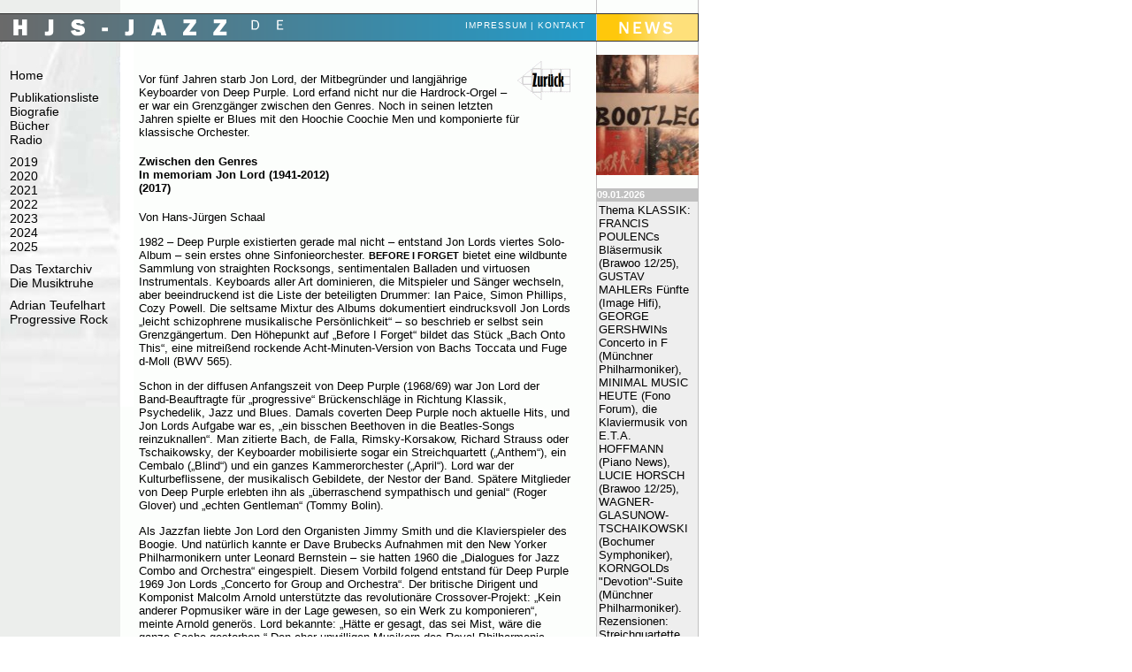

--- FILE ---
content_type: text/html
request_url: http://www.hjs-jazz.de/?p=00387
body_size: 5087
content:
<?xml version="1.0" encoding="iso-8859-1"?>
<!DOCTYPE html PUBLIC "-//W3C//DTD XHTML 1.0 Transitional//EN" "DTD/xhtml1-transitional.dtd">
<html xmlns="http://www.w3.org/1999/xhtml" xml:lang="en" lang="de">
<head>
<title>Schaal's Site</title>
<link rel="stylesheet" type="text/css" href="inc_css/style.css" />

<meta name="author" content="Robert Braun" />
<meta name="description" content="Hans-Jürgen Schaal's Website - Texte über Musik: Jazz und mehr" />
<meta name="keywords" content="ProgRock, Jon Lord" />
<meta name="owner" content="Hans-Juergen Schaal" />
<meta name="language" content="de" />
<meta name="content-language" content="de" />
<meta name="revisit-after" content="20 days" />
<meta name="robots" content="index,follow" />
<meta name="dc.creator" content="Hans-Juergen Schaal" />
<meta name="dc.contributor" content="Robert Braun" />
<meta name="dc.subject" content="Hans-Juergen Schaal's Website - Texte &uuml;ber Musik; Jazz und mehr" />
<meta name="dc.description" content="Hans-Juergen Schaal's Website" />
<meta name="dc.title" content="www.hjs-jazz.de" />
<meta name="dc.language" content="de" />
<meta name="dc.rights" content="2006 by Robert Braun" />

<meta name="MSSmartTagsPreventParsing" content="true" />

</head>
<body style="background-image:url('wholebg.gif'); background-color:#ffffff;background-repeat:repeat-y;" marginwidth="0" marginheight="0" leftmargin="0" rightmargin="0" topmargin="0">
<a name="top"></a><br />
<table width="790" cellpadding="0" cellspacing="0" border="0">
<tr>
<td colspan="2" width="674" style="background-image:url('i_site/oben.png');background-color:white;background-repeat:no-repeat;">
<img src="i_site/blank.gif" width="1" height="8" alt="" /><br />
<div align="right" class="oben">

<a href="?p=impressum">Impressum</a> | <a href="?p=kontakt">Kontakt</a>&nbsp; &nbsp;

</div>
</td>
<td height="32" width="116">
<img src="i_site/news.png" alt="NEWS" width="116" height="32" /><br />
</td>

</tr>
<tr>

<td>
<table width="150" cellpadding="0" cellspacing="0" border="0">
<tr>
<td width="1"><img src="i_site/blank.gif" width="1" height="413" alt="" /></td>
<td style="background-image:url('i_site/menu.jpg');background-repeat:no-repeat;background-color:white;">
<table width="150" cellpadding="0" cellspacing="0" border="0">
<tr><td width="10" style="background-image:no-background-image;">
<img src="i_site/blank.gif" alt="" width="10" height="1" />
</td>
<td width="142" style="background-image:no-background-image;">
<br /><br />
<div class="menue">

<span style="font-size:10"><a href="?p=start">Home</a><br /></span>
<span style="font-size:7"><br /></span>
<span style="font-size:10"><a href="?p=publikationsliste">Publikationsliste</a><br /></span>
<span style="font-size:10"><a href="?p=bio">Biografie</a><br /></span>
<span style="font-size:10"><a href="?p=buecher">B&uuml;cher</a><br /></span>
<span style="font-size:10"><a href="?p=radio">Radio</a><br /></span>
<span style="font-size:7"><br /></span>
<span style="font-size:10"><a href="?p=2019">2019</a><br /></span>
<span style="font-size:10"><a href="?p=2020">2020</a><br /></span>
<span style="font-size:10"><a href="?p=2021">2021</a><br /></span>
<span style="font-size:10"><a href="?p=2022">2022</a><br /></span>
<span style="font-size:10"><a href="?p=2023">2023</a><br /></span>
<span style="font-size:10"><a href="?p=2024">2024</a><br /></span>
<span style="font-size:10"><a href="?p=2025">2025</a><br /></span>
<span style="font-size:7"><br /></span>
<span style="font-size:10"><a href="?p=textarchiv">Das Textarchiv</a><br /></span>
<span style="font-size:10"><a href="?p=musiktruhe">Die Musiktruhe</a><br /></span>
<span style="font-size:7"><br /></span>
<span style="font-size:10"><a href="?p=teufelhart">Adrian Teufelhart</a><br /></span>
<span style="font-size:10"><a href="?p=progrock">Progressive Rock</a><br /></span>
<span style="font-size:7"><br /></span>
</div>
<br/>
</td>
</tr></table>

</td></tr></table>
</td>

<td width="523"><img src="i_site/blank.gif" width="523" height="1" alt="" /><br />
<table width="500" cellpadding="6" cellspacing="0" border="0">
<tr><td>
<br />

<a href="javascript:history.back();"><img src="back.gif" alt="Zur&uuml;ck" align="right" border="0" /></a><p>Vor f&uuml;nf Jahren starb Jon Lord, der Mitbegr&uuml;nder und langj&auml;hrige Keyboarder von Deep Purple. Lord erfand nicht nur die Hardrock-Orgel – er war ein Grenzg&auml;nger zwischen den Genres. Noch in seinen letzten Jahren spielte er Blues mit den Hoochie Coochie Men und komponierte f&uuml;r klassische Orchester.</p>

<h4>Zwischen den Genres<br/>
In memoriam Jon Lord (1941-2012)<br/>
(2017)</h4>

<p>Von Hans-J&uuml;rgen Schaal</p>

<p>1982 – Deep Purple existierten gerade mal nicht – entstand Jon Lords viertes Solo-Album – sein erstes ohne Sinfonieorchester. <b>Before I Forget</b> bietet eine wildbunte Sammlung von straighten Rocksongs, sentimentalen Balladen und virtuosen Instrumentals. Keyboards aller Art dominieren, die Mitspieler und S&auml;nger wechseln, aber beeindruckend ist die Liste der beteiligten Drummer: Ian Paice, Simon Phillips, Cozy Powell. Die seltsame Mixtur des Albums dokumentiert eindrucksvoll Jon Lords „leicht schizophrene musikalische Pers&ouml;nlichkeit“ – so beschrieb er selbst sein Grenzg&auml;ngertum. Den H&ouml;hepunkt auf „Before I Forget“ bildet das St&uuml;ck „Bach Onto This“, eine mitrei&szlig;end rockende Acht-Minuten-Version von Bachs Toccata und Fuge d-Moll (BWV 565).</p>

<p>Schon in der diffusen Anfangszeit von Deep Purple (1968/69) war Jon Lord der Band-Beauftragte f&uuml;r „progressive“ Br&uuml;ckenschl&auml;ge in Richtung Klassik, Psychedelik, Jazz und Blues. Damals coverten Deep Purple noch aktuelle Hits, und Jon Lords Aufgabe war es, „ein bisschen Beethoven in die Beatles-Songs reinzuknallen“. Man zitierte Bach, de Falla, Rimsky-Korsakow, Richard Strauss oder Tschaikowsky, der Keyboarder mobilisierte sogar ein Streichquartett („Anthem“), ein Cembalo („Blind“) und ein ganzes Kammerorchester („April“). Lord war der Kulturbeflissene, der musikalisch Gebildete, der Nestor der Band. Sp&auml;tere Mitglieder von Deep Purple erlebten ihn als „&uuml;berraschend sympathisch und genial“ (Roger Glover) und „echten Gentleman“ (Tommy Bolin).</p> 

<p>Als Jazzfan liebte Jon Lord den Organisten Jimmy Smith und die Klavierspieler des Boogie. Und nat&uuml;rlich kannte er Dave Brubecks Aufnahmen mit den New Yorker Philharmonikern unter Leonard Bernstein – sie hatten 1960 die „Dialogues for Jazz Combo and Orchestra“ eingespielt. Diesem Vorbild folgend entstand f&uuml;r Deep Purple 1969 Jon Lords „Concerto for Group and Orchestra“. Der britische Dirigent und Komponist Malcolm Arnold unterst&uuml;tzte das revolution&auml;re Crossover-Projekt: „Kein anderer Popmusiker w&auml;re in der Lage gewesen, so ein Werk zu komponieren“, meinte Arnold gener&ouml;s. Lord bekannte: „H&auml;tte er gesagt, das sei Mist, w&auml;re die ganze Sache gestorben.“ Den eher unwilligen Musikern des Royal Philharmonic Orchestra hielt Arnold sogar manche Standpauke: „Ihr spielt wie ein Haufen Arschl&ouml;cher! Ihr seid nicht w&uuml;rdig, mit diesen M&auml;nnern [den Musikern von Deep Purple] gemeinsam auf der B&uuml;hne zu stehen!“ Widerstand gegen das Rock-meets-Classic-Vorhaben kam aber auch aus der Band: Die beiden „Diven“ Ritchie Blackmore (Gitarre) und Ian Gillan (Gesang) lie&szlig;en den Auftritt in der Royal Albert Hall beinahe platzen. </p>

<p>Der Konzertmitschnitt von 1969 – Deep Purples viertes Album – wurde legend&auml;r. Die Partitur aber ging bald danach verloren und wurde erst 30 Jahre sp&auml;ter (durch den Komponisten Marco de Goeij) auf der Basis der alten Aufnahme neu geschaffen. Daraufhin erlebte das „Concerto“ rund 70 Auff&uuml;hrungen in Europa, den USA, Australien, S&uuml;damerika und Japan – meist unter Mitwirkung von Jon Lord pers&ouml;nlich. Am Ende (2012) entstand sogar eine Studioaufnahme unterm Dirigat von Paul Mann, das Album <b>Concerto</b>. Hier kann man Lords Gro&szlig;werk endlich so richtig genie&szlig;en: die „Battle“ zwischen Band und Orchester im ersten Satz (mit Gitarrensolo), das bluesige Andante mit Gesang und 5/4-Takt (Brubeck l&auml;sst gr&uuml;&szlig;en), die Verschmelzung der Ensembles im Schlussatz (mit Drumsolo) sowie die diversen stilistischen Ankl&auml;nge an Dvo&#345;&aacute;k, Holst, Sibelius, Tschaikowsky und – nat&uuml;rlich – Malcolm Arnold. Die Akteure sind diesmal nicht nur willig, sondern begeistert bei der Sache, darunter die Gitarristen Steve Morse und Joe Bonamassa. An der Hammondorgel: Jon Lord. Es war sein letztes Projekt.</p>

<p>Bald nach der ersten Auff&uuml;hrung des „Concertos“ (1969) folgte einst das Album „Deep Purple In Rock“, die Erfindung des Hard Rock – ein klares Statement der Band, dass sie in eine andere Richtung gehen wollte. Jon Lord versprach, Deep Purple nicht mehr mit Crossover-Projekten zu bel&auml;stigen: „Gemini Suite“ (1971) und „Windows“ (1974) verantwortete er unter eigenem Namen. Sein sch&ouml;nstes Rock-meets-Classic-Projekt aber erschien 1976, das Album <b>Sarabande</b>. Hier schraubte Lord seine „modernen“ Orchester-Ambitionen deutlich zur&uuml;ck und besann sich auf sch&ouml;ne, tonale, stimmungsvolle Hauptmelodien mit orchestralen Ausstaffierungen und Episoden. Angeregt von barocken Suiten, besteht das Album aus sechs „Tanzst&uuml;cken“ – sowie einer pomp&ouml;sen Ouvert&uuml;re und einem Potpourri-Finale. Es gibt Ankl&auml;nge an Orient („Bour&eacute;e“) und Cocktail-Jazz („Pavane“), es gibt Klavierromantik („Aria“) und klassische Gitarre („Pavane“), dazu barocke Einsch&uuml;be, Synthesizer-Features, Streicherkitsch, Bach-Zitate, E-Gitarren-Soli und viel Percussion – Jon Lord kannte keine stilistischen Grenzen. Unter den beteiligten Solisten waren &uuml;brigens der sp&auml;tere Police-Gitarrist Andy Summers und der Schlagzeuger Pete York. Erstmals aufgef&uuml;hrt wurde die komplette Suite erst 2010.</p>

<p><i>&copy; 2017, 2023 Hans-J&uuml;rgen Schaal</i></p>
 





 
 




<p class="copyright">&copy; 2017 Hans-J&uuml;rgen Schaal</p></td></tr></table>

</td><td width="116">

<br /><img name="rainerzufall" border="0" src="livejazzk9.jpg" alt="Bild" /><br />

<table width="100%" cellpadding="0" cellspacing="0" border="0">
<tr><td>
<br />
<div class="news">

<table cellpadding="1" cellspacing="0" border="0" width="116"><tr><td width="100%" style="background:#c0c0c0;"><b style="color:white;">09.01.2026</b></td></tr><tr><td width="100%" style="background:#c0c0c0;"><table cellpadding="2" cellspacing="0" border="0"><tr><td width="100%" style="background:#eeeeee;">Thema KLASSIK: FRANCIS POULENCs Bl&auml;sermusik (Brawoo 12/25), GUSTAV MAHLERs F&uuml;nfte (Image Hifi), GEORGE GERSHWINs Concerto in F (M&uuml;nchner Philharmoniker), MINIMAL MUSIC HEUTE (Fono Forum), die Klaviermusik von E.T.A. HOFFMANN (Piano News), LUCIE HORSCH (Brawoo 12/25), WAGNER-GLASUNOW-TSCHAIKOWSKI (Bochumer Symphoniker), KORNGOLDs &quot;Devotion&quot;-Suite (M&uuml;nchner Philharmoniker). Rezensionen: Streichquartette mit dem Al Pari Quartet und Minimal Music von Les Percussions de Strasbourg (beide: Fidelity)</td></tr></table></td></tr></table><br /><table cellpadding="1" cellspacing="0" border="0" width="116"><tr><td width="100%" style="background:#c0c0c0;"><b style="color:white;">08.01.2026</b></td></tr><tr><td width="100%" style="background:#c0c0c0;"><table cellpadding="2" cellspacing="0" border="0"><tr><td width="100%" style="background:#eeeeee;">JAZZ-Themen: CHARLIE AND HIS ORCHESTRA (Brawoo 11/25), LOUIS SCLAVIS (Fidelity 83), ISLAMISCHE NAMEN (Image Hifi 187), LORENZ HARGASSNER &amp; ANJA MOHR (Jazzthetik), METAL-JAZZ (beide: Fidelity 83), DANIEL MANRIQUE-SMITH &amp; DIEGO PI&Ntilde;ERA (Jazzthetik), ELVIS PRESLEY &amp; SANDRA WECKERT (Fidelity 83) </td></tr></table></td></tr></table><br /><table cellpadding="1" cellspacing="0" border="0" width="116"><tr><td width="100%" style="background:#c0c0c0;"><b style="color:white;">08.01.2026</b></td></tr><tr><td width="100%" style="background:#c0c0c0;"><table cellpadding="2" cellspacing="0" border="0"><tr><td width="100%" style="background:#eeeeee;">Aktuelle JAZZ-Rezensionen: SUMI TONOOKA, PATRICIA BRENNAN, SWM3, RIMA KHCHEICH, PHIL HAYNES, CHRISTIAN MARIEN, WEHNERMEHNER, MASABUMI KIKUCHI, RODRIGO AMADO, JAKOB DREYER, CHRISTIAN KRISCHKOWSKY (Fidelity, Jazzthetik)</td></tr></table></td></tr></table><br /><table cellpadding="1" cellspacing="0" border="0" width="116"><tr><td width="100%" style="background:#c0c0c0;"><b style="color:white;">23.12.2025</b></td></tr><tr><td width="100%" style="background:#c0c0c0;"><table cellpadding="2" cellspacing="0" border="0"><tr><td width="100%" style="background:#eeeeee;">Merry X-mas &amp; a happy new year !!!</td></tr></table></td></tr></table><br />
<p style="color:#888888;font-size:8pt;" align="center"><a href="?p=newsarchiv">mehr News</a></p>
<p style="color:#bbbbbb;font-size:8pt;" align="center">&copy; '02-'26 hjs-jazz.de</p>

</div>
</td></tr></table>
</td></tr></table>
</body>
</html>